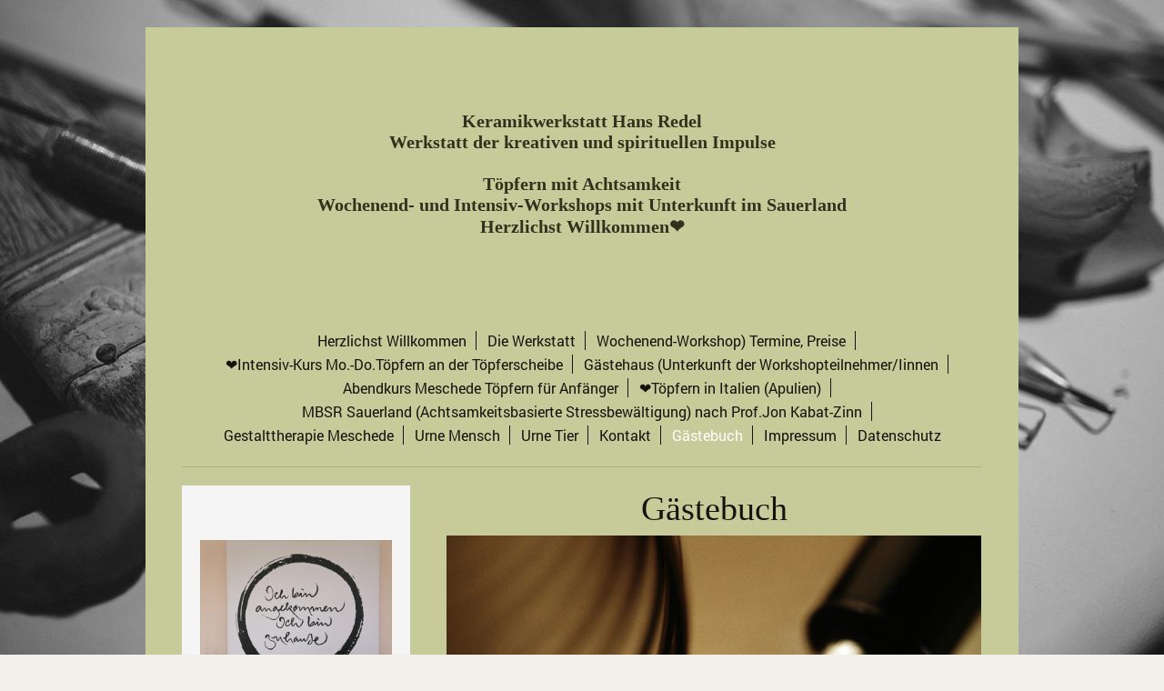

--- FILE ---
content_type: text/html; charset=UTF-8
request_url: https://www.keramikhans.de/g%C3%A4stebuch/
body_size: 6121
content:
<!DOCTYPE html>
<html lang="de"  ><head prefix="og: http://ogp.me/ns# fb: http://ogp.me/ns/fb# business: http://ogp.me/ns/business#">
    <meta http-equiv="Content-Type" content="text/html; charset=utf-8"/>
    <meta name="generator" content="IONOS MyWebsite"/>
        
    <link rel="dns-prefetch" href="//cdn.website-start.de/"/>
    <link rel="dns-prefetch" href="//103.mod.mywebsite-editor.com"/>
    <link rel="dns-prefetch" href="https://103.sb.mywebsite-editor.com/"/>
    <link rel="shortcut icon" href="https://www.keramikhans.de/s/misc/favicon.png?1514031555"/>
        <link rel="apple-touch-icon" href="https://www.keramikhans.de/s/misc/touchicon.png?1514031555"/>
        <title>Hans Redel - Gästebuch</title>
    <style type="text/css">@media screen and (max-device-width: 1024px) {.diyw a.switchViewWeb {display: inline !important;}}</style>
    <style type="text/css">@media screen and (min-device-width: 1024px) {
            .mediumScreenDisabled { display:block }
            .smallScreenDisabled { display:block }
        }
        @media screen and (max-device-width: 1024px) { .mediumScreenDisabled { display:none } }
        @media screen and (max-device-width: 568px) { .smallScreenDisabled { display:none } }
                @media screen and (min-width: 1024px) {
            .mobilepreview .mediumScreenDisabled { display:block }
            .mobilepreview .smallScreenDisabled { display:block }
        }
        @media screen and (max-width: 1024px) { .mobilepreview .mediumScreenDisabled { display:none } }
        @media screen and (max-width: 568px) { .mobilepreview .smallScreenDisabled { display:none } }</style>
    <meta name="viewport" content="width=device-width, initial-scale=1, maximum-scale=1, minimal-ui"/>

<meta name="format-detection" content="telephone=no"/>
        <meta name="keywords" content="Handwerk, Gold, Silber, Gold, und, Silberschmiede, Stuckateur, Sägewerk, Werkzeugmacher"/>
            <meta name="description" content="Hans Redel, Düsseldorf"/>
            <meta name="robots" content="index,follow"/>
        <link href="//cdn.website-start.de/templates/2116/style.css?1758547156484" rel="stylesheet" type="text/css"/>
    <link href="https://www.keramikhans.de/s/style/theming.css?1745476349" rel="stylesheet" type="text/css"/>
    <link href="//cdn.website-start.de/app/cdn/min/group/web.css?1758547156484" rel="stylesheet" type="text/css"/>
<link href="//cdn.website-start.de/app/cdn/min/moduleserver/css/de_DE/common,shoppingbasket?1758547156484" rel="stylesheet" type="text/css"/>
    <link href="//cdn.website-start.de/app/cdn/min/group/mobilenavigation.css?1758547156484" rel="stylesheet" type="text/css"/>
    <link href="https://103.sb.mywebsite-editor.com/app/logstate2-css.php?site=742071192&amp;t=1769274859" rel="stylesheet" type="text/css"/>

<script type="text/javascript">
    /* <![CDATA[ */
var stagingMode = '';
    /* ]]> */
</script>
<script src="https://103.sb.mywebsite-editor.com/app/logstate-js.php?site=742071192&amp;t=1769274859"></script>

    <link href="//cdn.website-start.de/templates/2116/print.css?1758547156484" rel="stylesheet" media="print" type="text/css"/>
    <script type="text/javascript">
    /* <![CDATA[ */
    var systemurl = 'https://103.sb.mywebsite-editor.com/';
    var webPath = '/';
    var proxyName = '';
    var webServerName = 'www.keramikhans.de';
    var sslServerUrl = 'https://www.keramikhans.de';
    var nonSslServerUrl = 'http://www.keramikhans.de';
    var webserverProtocol = 'http://';
    var nghScriptsUrlPrefix = '//103.mod.mywebsite-editor.com';
    var sessionNamespace = 'DIY_SB';
    var jimdoData = {
        cdnUrl:  '//cdn.website-start.de/',
        messages: {
            lightBox: {
    image : 'Bild',
    of: 'von'
}

        },
        isTrial: 0,
        pageId: 1841021    };
    var script_basisID = "742071192";

    diy = window.diy || {};
    diy.web = diy.web || {};

        diy.web.jsBaseUrl = "//cdn.website-start.de/s/build/";

    diy.context = diy.context || {};
    diy.context.type = diy.context.type || 'web';
    /* ]]> */
</script>

<script type="text/javascript" src="//cdn.website-start.de/app/cdn/min/group/web.js?1758547156484" crossorigin="anonymous"></script><script type="text/javascript" src="//cdn.website-start.de/s/build/web.bundle.js?1758547156484" crossorigin="anonymous"></script><script type="text/javascript" src="//cdn.website-start.de/app/cdn/min/group/mobilenavigation.js?1758547156484" crossorigin="anonymous"></script><script src="//cdn.website-start.de/app/cdn/min/moduleserver/js/de_DE/common,shoppingbasket?1758547156484"></script>
<script type="text/javascript" src="https://cdn.website-start.de/proxy/apps/ilai8i/resource/dependencies/"></script><script type="text/javascript">
                    if (typeof require !== 'undefined') {
                        require.config({
                            waitSeconds : 10,
                            baseUrl : 'https://cdn.website-start.de/proxy/apps/ilai8i/js/'
                        });
                    }
                </script><script type="text/javascript" src="//cdn.website-start.de/app/cdn/min/group/pfcsupport.js?1758547156484" crossorigin="anonymous"></script>    <meta property="og:type" content="business.business"/>
    <meta property="og:url" content="https://www.keramikhans.de/gästebuch/"/>
    <meta property="og:title" content="Hans Redel - Gästebuch"/>
            <meta property="og:description" content="Hans Redel, Düsseldorf"/>
                <meta property="og:image" content="https://www.keramikhans.de/s/img/emotionheader.gif"/>
        <meta property="business:contact_data:country_name" content="Deutschland"/>
    <meta property="business:contact_data:street_address" content="Kanonierstr. 12"/>
    <meta property="business:contact_data:locality" content="Düsseldorf"/>
    
    <meta property="business:contact_data:email" content="hans.redel@freenet.de"/>
    <meta property="business:contact_data:postal_code" content="40476"/>
    <meta property="business:contact_data:phone_number" content="+49 211 3830579"/>
    
    
</head>


<body class="body diyBgActive  cc-pagemode-default diyfeSidebarLeft diy-market-de_DE" data-pageid="1841021" id="page-1841021">
    
    <div class="diyw">
        <!-- master-2 -->
<div class="diyweb">
	
<nav id="diyfeMobileNav" class="diyfeCA diyfeCA2" role="navigation">
    <a title="Navigation aufklappen/zuklappen">Navigation aufklappen/zuklappen</a>
    <ul class="mainNav1"><li class=" hasSubNavigation"><a data-page-id="1812764" href="https://www.keramikhans.de/" class=" level_1"><span>Herzlichst Willkommen</span></a></li><li class=" hasSubNavigation"><a data-page-id="1782006" href="https://www.keramikhans.de/die-werkstatt/" class=" level_1"><span>Die Werkstatt</span></a></li><li class=" hasSubNavigation"><a data-page-id="1782106" href="https://www.keramikhans.de/wochenend-workshop-termine-preise/" class=" level_1"><span>Wochenend-Workshop) Termine, Preise</span></a></li><li class=" hasSubNavigation"><a data-page-id="1838297" href="https://www.keramikhans.de/intensiv-kurs-mo-do-töpfern-an-der-töpferscheibe/" class=" level_1"><span>❤️Intensiv-Kurs Mo.-Do.Töpfern an der Töpferscheibe</span></a></li><li class=" hasSubNavigation"><a data-page-id="1825197" href="https://www.keramikhans.de/gästehaus-unterkunft-der-workshopteilnehmer-iinnen/" class=" level_1"><span>Gästehaus (Unterkunft der Workshopteilnehmer/Iinnen</span></a></li><li class=" hasSubNavigation"><a data-page-id="1837395" href="https://www.keramikhans.de/abendkurs-meschede-töpfern-für-anfänger/" class=" level_1"><span>Abendkurs Meschede Töpfern für Anfänger</span></a></li><li class=" hasSubNavigation"><a data-page-id="1857051" href="https://www.keramikhans.de/töpfern-in-italien-apulien/" class=" level_1"><span>❤️Töpfern in Italien (Apulien)</span></a></li><li class=" hasSubNavigation"><a data-page-id="1859366" href="https://www.keramikhans.de/mbsr-sauerland-achtsamkeitsbasierte-stressbewältigung-nach-prof-jon-kabat-zinn/" class=" level_1"><span>MBSR Sauerland (Achtsamkeitsbasierte Stressbewältigung) nach Prof.Jon Kabat-Zinn</span></a></li><li class=" hasSubNavigation"><a data-page-id="1841207" href="https://www.keramikhans.de/gestalttherapie-meschede/" class=" level_1"><span>Gestalttherapie Meschede</span></a></li><li class=" hasSubNavigation"><a data-page-id="1851592" href="https://www.keramikhans.de/urne-mensch/" class=" level_1"><span>Urne Mensch</span></a></li><li class=" hasSubNavigation"><a data-page-id="1857008" href="https://www.keramikhans.de/urne-tier/" class=" level_1"><span>Urne Tier</span></a></li><li class=" hasSubNavigation"><a data-page-id="1782103" href="https://www.keramikhans.de/kontakt/" class=" level_1"><span>Kontakt</span></a></li><li class="current hasSubNavigation"><a data-page-id="1841021" href="https://www.keramikhans.de/gästebuch/" class="current level_1"><span>Gästebuch</span></a></li><li class=" hasSubNavigation"><a data-page-id="292446" href="https://www.keramikhans.de/impressum/" class=" level_1"><span>Impressum</span></a></li><li class=" hasSubNavigation"><a data-page-id="1792531" href="https://www.keramikhans.de/datenschutz/" class=" level_1"><span>Datenschutz</span></a></li></ul></nav>
	<div class="diywebLogo">
		<div class="diywebLiveArea">
			<div class="diywebMainGutter">
				<div class="diyfeGE diyfeCA1">
						
    <style type="text/css" media="all">
        /* <![CDATA[ */
                .diyw #website-logo {
            text-align: center !important;
                        padding: 82px 0;
                    }
        
        
        .diyw #website-logo p.website-logo-text,
        .diyw #website-logo p.website-logo-text a.website-logo-text {
            text-align: center !important;
            font-family: 'Palatino Linotype', Palatino, 'Book Antiqua', serif !important;
            font-size: 20px !important;
            font-style: normal !important;
            font-weight: bold !important;
        }
        
                /* ]]> */
    </style>

    <div id="website-logo">
    
                    <p class="website-logo-text "><a href="https://www.keramikhans.de/" class="website-logo-text">Keramikwerkstatt Hans Redel<br/>
Werkstatt  der kreativen und spirituellen Impulse<br/>
    <br/>
   Töpfern mit Achtsamkeit<br/>
Wochenend- und Intensiv-Workshops mit Unterkunft im Sauerland<br/>
Herzlichst Willkommen❤️</a>
            </p>
            </div>


				</div>
			</div>
		</div>
	</div>
	<div class="diywebNav diywebNavMain diywebNav1 diywebNavHorizontal">
		<div class="diywebLiveArea">
			<div class="diywebMainGutter">
				<div class="diyfeGE diyfeCA diyfeCA2">
					<div class="diywebGutter">
						<div class="webnavigation"><ul id="mainNav1" class="mainNav1"><li class="navTopItemGroup_1"><a data-page-id="1812764" href="https://www.keramikhans.de/" class="level_1"><span>Herzlichst Willkommen</span></a></li><li class="navTopItemGroup_2"><a data-page-id="1782006" href="https://www.keramikhans.de/die-werkstatt/" class="level_1"><span>Die Werkstatt</span></a></li><li class="navTopItemGroup_3"><a data-page-id="1782106" href="https://www.keramikhans.de/wochenend-workshop-termine-preise/" class="level_1"><span>Wochenend-Workshop) Termine, Preise</span></a></li><li class="navTopItemGroup_4"><a data-page-id="1838297" href="https://www.keramikhans.de/intensiv-kurs-mo-do-töpfern-an-der-töpferscheibe/" class="level_1"><span>❤️Intensiv-Kurs Mo.-Do.Töpfern an der Töpferscheibe</span></a></li><li class="navTopItemGroup_5"><a data-page-id="1825197" href="https://www.keramikhans.de/gästehaus-unterkunft-der-workshopteilnehmer-iinnen/" class="level_1"><span>Gästehaus (Unterkunft der Workshopteilnehmer/Iinnen</span></a></li><li class="navTopItemGroup_6"><a data-page-id="1837395" href="https://www.keramikhans.de/abendkurs-meschede-töpfern-für-anfänger/" class="level_1"><span>Abendkurs Meschede Töpfern für Anfänger</span></a></li><li class="navTopItemGroup_7"><a data-page-id="1857051" href="https://www.keramikhans.de/töpfern-in-italien-apulien/" class="level_1"><span>❤️Töpfern in Italien (Apulien)</span></a></li><li class="navTopItemGroup_8"><a data-page-id="1859366" href="https://www.keramikhans.de/mbsr-sauerland-achtsamkeitsbasierte-stressbewältigung-nach-prof-jon-kabat-zinn/" class="level_1"><span>MBSR Sauerland (Achtsamkeitsbasierte Stressbewältigung) nach Prof.Jon Kabat-Zinn</span></a></li><li class="navTopItemGroup_9"><a data-page-id="1841207" href="https://www.keramikhans.de/gestalttherapie-meschede/" class="level_1"><span>Gestalttherapie Meschede</span></a></li><li class="navTopItemGroup_10"><a data-page-id="1851592" href="https://www.keramikhans.de/urne-mensch/" class="level_1"><span>Urne Mensch</span></a></li><li class="navTopItemGroup_11"><a data-page-id="1857008" href="https://www.keramikhans.de/urne-tier/" class="level_1"><span>Urne Tier</span></a></li><li class="navTopItemGroup_12"><a data-page-id="1782103" href="https://www.keramikhans.de/kontakt/" class="level_1"><span>Kontakt</span></a></li><li class="navTopItemGroup_13"><a data-page-id="1841021" href="https://www.keramikhans.de/gästebuch/" class="current level_1"><span>Gästebuch</span></a></li><li class="navTopItemGroup_14"><a data-page-id="292446" href="https://www.keramikhans.de/impressum/" class="level_1"><span>Impressum</span></a></li><li class="navTopItemGroup_15"><a data-page-id="1792531" href="https://www.keramikhans.de/datenschutz/" class="level_1"><span>Datenschutz</span></a></li></ul></div>
					</div>
				</div>
			</div>
		</div>
	</div>
	<div class="diywebContent">
		<div class="diywebLiveArea">
			<div class="diywebMainGutter">
	<div id="diywebAppContainer1st"></div>
				<div class="diyfeGridGroup diyfeCA diyfeCA1">
					<div class="diywebMain diyfeGE">
						<div class="diywebGutter">
							
        <div id="content_area">
        	<div id="content_start"></div>
        	
        
        <div id="matrix_3042049" class="sortable-matrix" data-matrixId="3042049"><div class="n module-type-header diyfeLiveArea "> <h1><span class="diyfeDecoration">Gästebuch</span></h1> </div><div class="n module-type-textWithImage diyfeLiveArea "> 
<div class="clearover imageFitWidth" id="textWithImage-34968822">
<div class="align-container imgright imgblock" style="max-width: 100%; width: 589px;">
    <a class="imagewrapper" href="https://www.keramikhans.de/s/cc_images/teaserbox_74934254.jpg?t=1644751888" rel="lightbox[34968822]">
        <img src="https://www.keramikhans.de/s/cc_images/cache_74934254.jpg?t=1644751888" id="image_34968822" alt="" style="width:100%"/>
    </a>


</div> 
<div class="textwrapper">
<p> </p>
<p> </p>
<p> </p>
<p><span style="font-size: 20.8px;">Hier lade ich Menschen ein , die Erfahrungen die sie mit meinen Angeboten gemacht haben zu teilen.</span></p>
<p> </p>
<p><span lang="DE" xml:lang="DE">Anregungen , Verbesserungen, Ideen, Vorschläge.  Was immer es auch sei.....ich würde mich freuen über Einträge um mein Gästebuch zu  bereichern.
Danke!</span></p>
<p> </p>
<p><span lang="DE" xml:lang="DE">Liebe Grüße</span></p>
<p> </p>
<p><span lang="DE" xml:lang="DE">Hans Redel</span></p>
<p> </p>
</div>
</div> 
<script type="text/javascript">
    //<![CDATA[
    jQuery(document).ready(function($){
        var $target = $('#textWithImage-34968822');

        if ($.fn.swipebox && Modernizr.touch) {
            $target
                .find('a[rel*="lightbox"]')
                .addClass('swipebox')
                .swipebox();
        } else {
            $target.tinyLightbox({
                item: 'a[rel*="lightbox"]',
                cycle: false,
                hideNavigation: true
            });
        }
    });
    //]]>
</script>
 </div><div class="n module-type-guestbook diyfeLiveArea "> <div id="guestbook-34968823" class="guestbook-wrapper">
    
    <h2 id="numComments34968823" class="com-title">Kommentare</h2>
        <span id="guestbook-response-34968823" class="guestbook-response"></span>
                <div id="commentForm34968823" class="com-form-wrapper commentstd clearover">
	<div class="com-meta">
	    <span id="commentNick34968823" style="font-weight: bold;"></span>
	</div>
	        
	<form id="commentform34968823" accept-charset="UTF-8" class="cc-mm-guestbook" method="post" action="/app/module/guestbook/add">
	    <input type="hidden" name="moduleId" value="34968823"/>
	
        <label>Ihr Kommentar: *</label>
        <textarea name="comment" rows="6"></textarea>
        
        <label>Ihr Name: *</label>
        <input type="text" name="name" class="single"/>

        <label>Ihre E-Mail-Adresse: * <span class="com-field-info">(wird nicht angezeigt)</span></label>
        <input type="text" name="email" class="single"/>
        
	    <label>Ihre Website:</label>
	    <input type="text" name="url" class="single"/>
        
	    <label>Captcha: <span class="com-field-info">(Spam-Schutz-Code)</span></label>
        <div class="diys-cap2">
<span class="character">
<img src="/app/common/cap2/index/capId/64292d4f0bdc846d3d0c5dccd96fce96/t/1769274859" id="capImg64292d4f0bdc846d3d0c5dccd96fce96"/>
</span>

<div class="cap-bottom"><span>Bitte geben Sie den Code ein <a class="refresh" href="javascript:" title="Neuen Code generieren" onclick="jQuery('#capImg64292d4f0bdc846d3d0c5dccd96fce96').attr('src', '/app/common/cap2/index/capId/64292d4f0bdc846d3d0c5dccd96fce96/t/' + (new Date).getTime()); return false;">↺</a> <input class="single" type="text" name="cap"/> </span></div>
</div>        <div class="com-form-info">* Pflichtfelder</div>
        
        
        <button class="diy-button diy-button-secondary " type="submit" name="submit">
            <span class="diy-innerbutton">
                <span>Senden</span>
            </span>
        </button>			</form>
	
	<div class="c"></div>
</div>                <ul class="com-list-noava" id="commentOutput34968823">
            <li id="commentEntry2597356" class="commentstd clearover" style="display: block">
    <p class="com-meta-noava">
        <strong>Julia</strong>                <span>(<em>Freitag, 28. April 2023 14:58</em>)</span>
    </p>

    <p class="commententry-noava">
        Lieber Hans,<br/>
soeben ist dein Paket mit meinen Töpferstücken aus der Workshopwoche bei mir angekommen! Vielen Dank fürs Brennen und Glasieren und vor allem auch für die angenehme Zeit bei dir. Es war wirklich schön mich in entspannter Atmosphäre am Ton auszuprobieren und dabei so gut von dir versorgt zu werden, ganz zu schweigen von der umliegenden Natur und dem gemütlichen Häuschen als Übernachtungsort. :)<br/>
<br/>
Ich hoffe es geht dir gut und du genießt den Frühling!<br/>
<br/>
Alles Liebe, Julia
    </p>

    </li>
<li id="commentEntry2452473" class="commentstd clearover" style="display: block">
    <p class="com-meta-noava">
        <strong>Ulla Bertram</strong>                <span>(<em>Dienstag, 01. März 2022 21:50</em>)</span>
    </p>

    <p class="commententry-noava">
        Hi lieber Hans, mit Freude denke ich an meine Töpferzeit mit dir zurück. Du hast in mir die Freude am Töpfern geweckt und mir die Zuversicht gegeben, dass ich mich mit diesem Material ausprobieren kann.<br/>
Ich wünsche dir und deinem Partner nur das Beste in deinem neuen Zuhause, dass wundervoll geeignet ist, sich wohl und angekommen zu fühlen. Sobald es meine Zeit erlaubt werde ich mich für einen Kurs anmelden. Ich weiss, dass ich ihn geniessen werde. Liebe Grüsse aus Düsseldorf Ulla Bertram
    </p>

    </li>
        </ul>
                </div>
 </div></div>
        
        
        </div>
						</div>
					</div>
					<div class="diywebSecondary diyfeGE diyfeCA diyfeCA3">
						<div class="diywebNav diywebNav23 diywebHideOnSmall">
							<div class="diyfeGE">
								<div class="diywebGutter">
									<div class="webnavigation"></div>
								</div>
							</div>
						</div>
						<div class="diywebSidebar">
							<div class="diyfeGE">
								<div class="diywebGutter">
									<div id="matrix_303753" class="sortable-matrix" data-matrixId="303753"><div class="n module-type-imageSubtitle diyfeLiveArea "> <div class="clearover imageSubtitle imageFitWidth" id="imageSubtitle-36580104">
    <div class="align-container align-left" style="max-width: 211px">
        <a class="imagewrapper" href="https://www.keramikhans.de/s/cc_images/teaserbox_78656868.jpg?t=1736238847" rel="lightbox[36580104]">
            <img id="image_78656868" src="https://www.keramikhans.de/s/cc_images/cache_78656868.jpg?t=1736238847" alt="" style="max-width: 211px; height:auto"/>
        </a>

        
    </div>

</div>

<script type="text/javascript">
//<![CDATA[
jQuery(function($) {
    var $target = $('#imageSubtitle-36580104');

    if ($.fn.swipebox && Modernizr.touch) {
        $target
            .find('a[rel*="lightbox"]')
            .addClass('swipebox')
            .swipebox();
    } else {
        $target.tinyLightbox({
            item: 'a[rel*="lightbox"]',
            cycle: false,
            hideNavigation: true
        });
    }
});
//]]>
</script>
 </div></div>
								</div>
							</div>
						</div>
					</div>
				</div>
			</div>
		</div>
	</div>
	<div class="diywebFooter">
		<div class="diywebLiveArea">
			<div class="diywebMainGutter">
				<div class="diyfeGE diyfeCA diyfeCA4">
					<div class="diywebGutter">
						<div id="contentfooter">
    <div class="leftrow">
                        <a rel="nofollow" href="javascript:window.print();">
                    <img class="inline" height="14" width="18" src="//cdn.website-start.de/s/img/cc/printer.gif" alt=""/>
                    Druckversion                </a> <span class="footer-separator">|</span>
                <a href="https://www.keramikhans.de/sitemap/">Sitemap</a>
            </div>
    <script type="text/javascript">
        window.diy.ux.Captcha.locales = {
            generateNewCode: 'Neuen Code generieren',
            enterCode: 'Bitte geben Sie den Code ein'
        };
        window.diy.ux.Cap2.locales = {
            generateNewCode: 'Neuen Code generieren',
            enterCode: 'Bitte geben Sie den Code ein'
        };
    </script>
    <div class="rightrow">
                    <span class="loggedout">
                <a rel="nofollow" id="login" href="https://login.1and1-editor.com/742071192/www.keramikhans.de/de?pageId=1841021">
                    Login                </a>
            </span>
                <p><a class="diyw switchViewWeb" href="javascript:switchView('desktop');">Webansicht</a><a class="diyw switchViewMobile" href="javascript:switchView('mobile');">Mobile-Ansicht</a></p>
                <span class="loggedin">
            <a rel="nofollow" id="logout" href="https://103.sb.mywebsite-editor.com/app/cms/logout.php">Logout</a> <span class="footer-separator">|</span>
            <a rel="nofollow" id="edit" href="https://103.sb.mywebsite-editor.com/app/742071192/1841021/">Seite bearbeiten</a>
        </span>
    </div>
</div>
            <div id="loginbox" class="hidden">
                <script type="text/javascript">
                    /* <![CDATA[ */
                    function forgotpw_popup() {
                        var url = 'https://passwort.1und1.de/xml/request/RequestStart';
                        fenster = window.open(url, "fenster1", "width=600,height=400,status=yes,scrollbars=yes,resizable=yes");
                        // IE8 doesn't return the window reference instantly or at all.
                        // It may appear the call failed and fenster is null
                        if (fenster && fenster.focus) {
                            fenster.focus();
                        }
                    }
                    /* ]]> */
                </script>
                                <img class="logo" src="//cdn.website-start.de/s/img/logo.gif" alt="IONOS" title="IONOS"/>

                <div id="loginboxOuter"></div>
            </div>
        

					</div>
				</div>
			</div>
		</div>
	</div>
</div>    </div>

    
    </body>


<!-- rendered at Mon, 17 Nov 2025 01:06:18 +0100 -->
</html>
